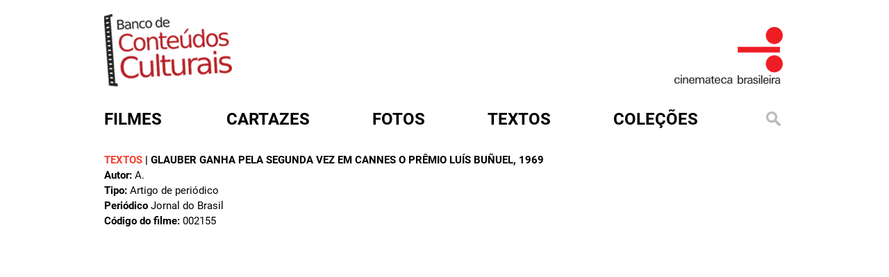

--- FILE ---
content_type: text/html; charset=utf-8
request_url: http://www.bcc.org.br/assuntos/uni%C3%A3o-nacional-dos-estudantes-franceses
body_size: 3890
content:
<!DOCTYPE html>

<html lang="pt-br">

<head profile="http://www.w3.org/1999/xhtml/vocab">
  <meta http-equiv="Content-Type" content="text/html; charset=utf-8" />
<link rel="shortcut icon" href="http://www.bcc.org.br/sites/default/files/favicon.ico" type="image/vnd.microsoft.icon" />
<meta name="generator" content="Drupal 7 (https://www.drupal.org)" />
<link rel="canonical" href="http://www.bcc.org.br/assuntos/uni%C3%A3o-nacional-dos-estudantes-franceses" />
<link rel="shortlink" href="http://www.bcc.org.br/taxonomy/term/25527" />
  <title>União Nacional dos Estudantes Franceses | Banco de Conteúdos Culturais</title>
  <style type="text/css" media="all">
@import url("http://www.bcc.org.br/modules/system/system.base.css?t7jjp8");
@import url("http://www.bcc.org.br/modules/system/system.menus.css?t7jjp8");
@import url("http://www.bcc.org.br/modules/system/system.messages.css?t7jjp8");
@import url("http://www.bcc.org.br/modules/system/system.theme.css?t7jjp8");
</style>
<style type="text/css" media="all">
@import url("http://www.bcc.org.br/sites/all/modules/date/date_repeat_field/date_repeat_field.css?t7jjp8");
@import url("http://www.bcc.org.br/modules/field/theme/field.css?t7jjp8");
@import url("http://www.bcc.org.br/modules/node/node.css?t7jjp8");
@import url("http://www.bcc.org.br/modules/search/search.css?t7jjp8");
@import url("http://www.bcc.org.br/modules/user/user.css?t7jjp8");
@import url("http://www.bcc.org.br/sites/all/modules/views/css/views.css?t7jjp8");
@import url("http://www.bcc.org.br/sites/all/modules/ckeditor/css/ckeditor.css?t7jjp8");
</style>
<style type="text/css" media="all">
@import url("http://www.bcc.org.br/sites/all/modules/ctools/css/ctools.css?t7jjp8");
@import url("http://www.bcc.org.br/sites/all/modules/custom_search/custom_search.css?t7jjp8");
</style>
<style type="text/css" media="all">
@import url("http://www.bcc.org.br/sites/all/themes/cb.bkp/css/style.css?t7jjp8");
@import url("http://www.bcc.org.br/sites/all/themes/cb.bkp/assets/owl.carousel.min.css?t7jjp8");
@import url("http://www.bcc.org.br/sites/all/themes/cb.bkp/assets/owl.theme.default.min.css?t7jjp8");
@import url("http://www.bcc.org.br/sites/all/themes/cb.bkp/css/colorbox.css?t7jjp8");
</style>
  <script type="text/javascript" src="http://www.bcc.org.br/misc/jquery.js?v=1.4.4"></script>
<script type="text/javascript" src="http://www.bcc.org.br/misc/jquery-extend-3.4.0.js?v=1.4.4"></script>
<script type="text/javascript" src="http://www.bcc.org.br/misc/jquery-html-prefilter-3.5.0-backport.js?v=1.4.4"></script>
<script type="text/javascript" src="http://www.bcc.org.br/misc/jquery.once.js?v=1.2"></script>
<script type="text/javascript" src="http://www.bcc.org.br/misc/drupal.js?t7jjp8"></script>
<script type="text/javascript" src="http://www.bcc.org.br/sites/all/modules/entityreference/js/entityreference.js?t7jjp8"></script>
<script type="text/javascript" src="http://www.bcc.org.br/sites/default/files/languages/pt-br_rfbxYE9aU2kfdOBnNrg7ETXGm3PJH8i7b3spEbLxgxQ.js?t7jjp8"></script>
<script type="text/javascript" src="http://www.bcc.org.br/sites/all/modules/custom_search/js/custom_search.js?t7jjp8"></script>
<script type="text/javascript" src="http://www.bcc.org.br/sites/all/themes/cb.bkp/js/jquery-2.2.4.min.js?t7jjp8"></script>
<script type="text/javascript" src="http://www.bcc.org.br/sites/all/themes/cb.bkp/js/owl.carousel.min.js?t7jjp8"></script>
<script type="text/javascript" src="http://www.bcc.org.br/sites/all/themes/cb.bkp/js/clappr.min.js?t7jjp8"></script>
<script type="text/javascript" src="http://www.bcc.org.br/sites/all/themes/cb.bkp/js/script.js?t7jjp8"></script>
<script type="text/javascript" src="http://www.bcc.org.br/sites/all/themes/cb.bkp/js/mc-validate.js?t7jjp8"></script>
<script type="text/javascript" src="http://www.bcc.org.br/sites/all/themes/cb.bkp/js/jquery.colorbox.js?t7jjp8"></script>
<script type="text/javascript">
<!--//--><![CDATA[//><!--
jQuery.extend(Drupal.settings, {"basePath":"\/","pathPrefix":"","setHasJsCookie":0,"ajaxPageState":{"theme":"cb","theme_token":"bMiLKFZ4WoErRoh5tqlRULDrRi8rmaahaqTz1iG6snQ","js":{"misc\/jquery.js":1,"misc\/jquery-extend-3.4.0.js":1,"misc\/jquery-html-prefilter-3.5.0-backport.js":1,"misc\/jquery.once.js":1,"misc\/drupal.js":1,"sites\/all\/modules\/entityreference\/js\/entityreference.js":1,"public:\/\/languages\/pt-br_rfbxYE9aU2kfdOBnNrg7ETXGm3PJH8i7b3spEbLxgxQ.js":1,"sites\/all\/modules\/custom_search\/js\/custom_search.js":1,"sites\/all\/themes\/cb.bkp\/js\/jquery-2.2.4.min.js":1,"sites\/all\/themes\/cb.bkp\/js\/owl.carousel.min.js":1,"sites\/all\/themes\/cb.bkp\/js\/clappr.min.js":1,"sites\/all\/themes\/cb.bkp\/js\/script.js":1,"sites\/all\/themes\/cb.bkp\/js\/mc-validate.js":1,"sites\/all\/themes\/cb.bkp\/js\/jquery.colorbox.js":1},"css":{"modules\/system\/system.base.css":1,"modules\/system\/system.menus.css":1,"modules\/system\/system.messages.css":1,"modules\/system\/system.theme.css":1,"sites\/all\/modules\/date\/date_repeat_field\/date_repeat_field.css":1,"modules\/field\/theme\/field.css":1,"modules\/node\/node.css":1,"modules\/search\/search.css":1,"modules\/user\/user.css":1,"sites\/all\/modules\/views\/css\/views.css":1,"sites\/all\/modules\/ckeditor\/css\/ckeditor.css":1,"sites\/all\/themes\/cb.bkp\/css\/tabs.css":1,"sites\/all\/modules\/ctools\/css\/ctools.css":1,"sites\/all\/modules\/custom_search\/custom_search.css":1,"sites\/all\/themes\/cb.bkp\/css\/style.css":1,"sites\/all\/themes\/cb.bkp\/assets\/owl.carousel.min.css":1,"sites\/all\/themes\/cb.bkp\/assets\/owl.theme.default.min.css":1,"sites\/all\/themes\/cb.bkp\/css\/colorbox.css":1}},"custom_search":{"form_target":"_self","solr":0}});
//--><!]]>
</script>


  <meta charset="utf-8">
  <meta http-equiv="X-UA-Compatible" content="IE=edge">

  <meta name="viewport" content="width=device-width, initial-scale=1">

  <!-- HTML5 shim and Respond.js for IE8 support of HTML5 elements and media queries -->
  <!-- WARNING: Respond.js doesn't work if you view the page via file:// -->
  <!--[if lt IE 9]>
			<script src="/sites/all/themes/cb.bkp/js/html5shiv.min.js"></script>
			<script src="/sites/all/themes/cb.bkp/js/respond.min.js"></script>
		<![endif]-->
  <!-- Global site tag (gtag.js) - Google Analytics -->
  <script async src="https://www.googletagmanager.com/gtag/js?id=UA-31646022-1"></script>
  <script>
  window.dataLayer = window.dataLayer || [];

  function gtag() {
    dataLayer.push(arguments);
  }
  gtag('js', new Date());

  gtag('config', 'UA-31646022-1');
  </script>

  <style>
  .search-form {
    margin-top: 0px !important
  }

  .search-form ::-webkit-input-placeholder {
    color: #f34031
  }

  .search-form ::-moz-placeholder {
    color: #f34031
  }

  .search-form :-ms-input-placeholder {
    color: #f34031
  }

  .search-form :-moz-placeholder {
    color: #f34031
  }
  </style>


</head>

<body class="html not-front not-logged-in one-sidebar sidebar-first page-taxonomy page-taxonomy-term page-taxonomy-term- page-taxonomy-term-25527 role-anonymous-user with-subnav page-assuntos-uni-o-nacional-dos-estudantes-franceses section-assuntos" >



  <div id="container">
    <div class="banner">
      <div class="logo-bcc">
        <a href="/" title="Início"><img
            src="/sites/all/themes/cb.bkp/imagens/logo_bcc.png" /></a>
      </div>
      <div class="logo-cb">
        <a href="http://www.cinemateca.org.br" rel="external"><img
            src="/sites/all/themes/cb.bkp/imagens/logo_bcc_CB.png" /></a>
      </div>
    </div>



    <div id="menu">
      <div id='cssmenu'>
        <ul class="menu">
          <li class="menu-filmes"><a href="/filmes"><span>Filmes</span></a></li>
          <li class="menu-cartazes"><a href="/cartazes"><span>Cartazes</span></a></li>
          <li class="menu-fotos"><a href="/fotos"><span>Fotos</span></a></li>
          <li class="menu-textos"><a href="/textos"><span>Textos</span></a></li>
          <li class="menu-colecoes">
            <a href="#">Coleções</a>
            <ul style="z-index:100">
              <li><a href="/colecoes/atlantida">atlântida</a></li>
              <li><a href="/colecoes/bjduarte">b.j. duarte</a></li>
              <li><a href="/colecoes/encontrostransversais">encontros transversais</a></li>
              <li><a href="/filmecultura">filme cultura</a></li>
              <li><a href="/colecoes/glauberrocha">glauber rocha</a></li>
              <li><a href="/colecoes/gustavodahl">gustavo dahl</a></li>
              <li><a href="/colecoes/ince">ince</a></li>
              <li><a href="/colecoes/lygiaclark">lygia clark</a></li>
              <li><a href="/colecoes/lugaresdecinema">lugares de cinema</a></li>
              <li><a href="/colecoes/mazzaropi">mazzaropi</a></li>
              <li><a href="/colecoes/nitratos">nitratos</a></li>
              <li><a href="/periódicosdecinema/textos">periódicos de cinema</a></li>
              <li><a href="/colecoes/silenciosos">silenciosos</a></li>
              <li><a href="/colecoes/tupi">tv tupi</a></li>
              <li><a href="/colecoes/vejaobrasil">veja o brasil</a></li>
              <li><a href="/colecoes/veracruz">vera cruz</a></li>
            </ul>

          </li>

          <li class="menu-busca"><a href="#open-modal"><img
                src="/sites/all/themes/cb.bkp/imagens/lupa.png" alt=""
                title="" /></a></li>
        </ul>
      </div>
    </div>

    
<div id="conteudo">
  <!-- aleag was here - 15072025 - adicionando a seção de mensagens para exibir erros e avisos do sistema -->
    <div class="artigosl normall">
    <div id="content-header">
            <div class="tabs"></div>
                </div>
    <div id="content-area">
      


    
    


        
  
  
  
        <div class="views-row views-row-1 views-row-odd views-row-first views-row-last">
      
          <div class="search-page-general">
  
<span class="search-tag"><strong>Textos</strong> | <a href="/textos/760403">GLAUBER GANHA PELA SEGUNDA VEZ EM CANNES O PRÊMIO LUÍS BUÑUEL</a>, 1969</span><br />
    <strong>Autor:</strong> A.<br />
    <strong>Tipo:</strong> Artigo de periódico<br />
     <strong>Periódico</strong> Jornal do Brasil<br />

 
<strong>Código do filme:</strong> 002155
</div>
    </div>

  
  
  
  
  
  


    </div>
  </div>
</div>


<div style="clear:both"></div>
    

  </div>

  <div id="open-modal" class="modal-window">
    <div>
      <a href="#modal-close" title="Close" class="modal-close">
        <img src="/sites/all/themes/cb.bkp/imagens/btn_fechar.png" alt=""
          title="" />
      </a>
      <form class="search-form" role="search" action="/assuntos/uni%C3%A3o-nacional-dos-estudantes-franceses" method="post" id="search-block-form--2" accept-charset="UTF-8"><div><div class="container-inline">
      <h2 class="element-invisible">Formulário de busca</h2>
    <div class="form-item form-type-textfield form-item-search-block-form">
  <input title="Digite os termos que você deseja procurar." class="custom-search-box form-text" placeholder="Busque em mais de 10.000 itens catalogados pela Cinemateca Brasileira. O maior acervo online da cinematografia brasileira" type="text" id="edit-search-block-form--4" name="search_block_form" value="" size="15" maxlength="128" />
</div>
<div class="form-actions form-wrapper" id="edit-actions--15"><input type="submit" id="edit-submit--15" name="op" value="Buscar" class="form-submit" /></div><input type="hidden" name="form_build_id" value="form-SdiPNKvOg2yBJfxLvmmSYt5Da11dEQh7VLZPhKyJ84c" />
<input type="hidden" name="form_id" value="search_block_form" />
</div>
</div></form>    </div>
  </div>

  <div style="height:36px;"></div>

  <div id="footer">
    <div class="footerin">
      <div class="sidebar">
        <ul>
          <li><a href="/sobre">sobre</a></li>
          <li><a href="http://www.cinemateca.org.br" target="_blank">cinemateca brasileira</a></li>
          <li><a href="/termo-de-uso">termos de uso</a></li>
          <li><a href="http://cinemateca.org.br">contato</a></li>
        </ul>
      </div>
      <div class="logos">
        <!--
					<img src="/sites/all/themes/cb.bkp/imagens/barra-rodape.png" alt="" title="" />
					<img src="/sites/all/themes/cb.bkp/imagens/logo-fnc.png" alt="" title="" />
					<img src="/sites/all/themes/cb.bkp/imagens/logo-cb.png" alt="" title="" />
					<img src="/sites/all/themes/cb.bkp/imagens/logo-ctav.png" alt="" title="" />
					<img src="/sites/all/themes/cb.bkp/imagens/logo-rnp.png" alt="" title="" />
					<img src="/sites/all/themes/cb.bkp/imagens/logo-sac.png" alt="" title="" />
					<img src="/sites/all/themes/cb.bkp/imagens/logo-minc.png" alt="" title="" />
				-->
      </div>
    </div>
  </div>
</body>

</html>